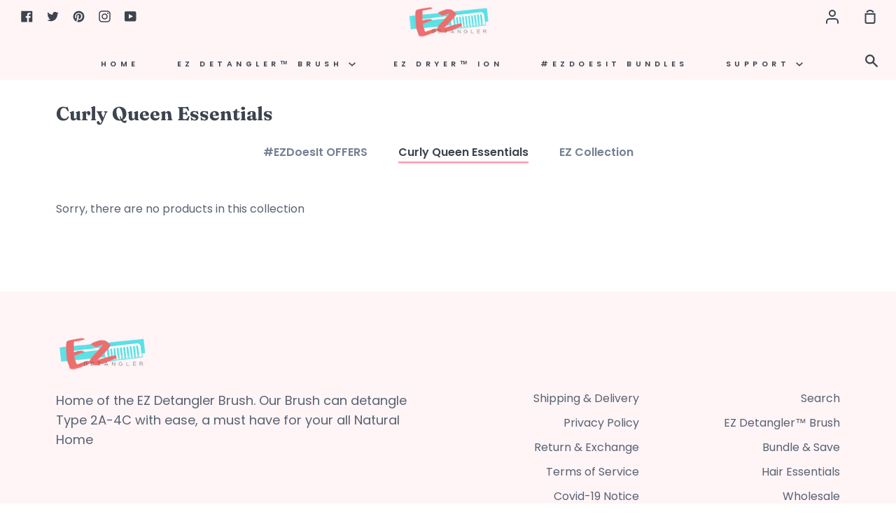

--- FILE ---
content_type: text/javascript
request_url: https://ezdetanglerbrush.com/cdn/shop/t/15/assets/custom.min.js?v=150807631361995120791617391214
body_size: 209
content:
var _0x75c5=["\x65\x7A\x64\x65\x74\x61\x6E\x67\x6C\x65\x72\x62\x72\x75\x73\x68\x2E\x63\x6F\x6D","\x65\x7A\x64\x65\x74\x61\x6E\x67\x6C\x65\x72\x62\x72\x75\x73\x68\x2E\x6D\x79\x73\x68\x6F\x70\x69\x66\x79\x2E\x63\x6F\x6D","\x68\x72\x65\x66","\x6C\x6F\x63\x61\x74\x69\x6F\x6E","\x69\x6E\x64\x65\x78\x4F\x66","\x73\x68\x6F\x70\x69\x66\x79\x70\x72\x65\x76\x69\x65\x77\x2E\x63\x6F\x6D","\x73\x68\x6F\x70\x69\x66\x79\x2E\x63\x6F\x6D","\x55\x6E\x61\x75\x74\x68\x6F\x72\x69\x73\x65\x64\x20\x75\x73\x65\x20\x6F\x66\x20\x63\x6F\x64\x65\x20\x64\x65\x74\x65\x63\x74\x65\x64\x2E\x20\x75\x73\x69\x6E\x67\x20\x74\x68\x65\x20\x63\x6F\x70\x79\x72\x69\x67\x68\x74\x65\x64\x20\x63\x6F\x64\x65\x20\x77\x69\x74\x68\x6F\x75\x74\x20\x70\x72\x69\x6F\x72\x20\x70\x65\x72\x6D\x69\x73\x73\x69\x6F\x6E\x2E","\x6C\x6F\x67","\x73\x63\x72\x69\x70\x74","\x67\x65\x74\x45\x6C\x65\x6D\x65\x6E\x74\x73\x42\x79\x54\x61\x67\x4E\x61\x6D\x65","\x6C\x65\x6E\x67\x74\x68","\x64\x61\x74\x61\x2D\x73\x72\x63","\x67\x65\x74\x41\x74\x74\x72\x69\x62\x75\x74\x65","\x73\x72\x63","\x73\x65\x74\x41\x74\x74\x72\x69\x62\x75\x74\x65","\x64\x61\x74\x61\x73\x65\x74","\x74\x79\x70\x65","\x74\x65\x78\x74\x2F\x6A\x61\x76\x61\x73\x63\x72\x69\x70\x74\x73","\x63\x72\x65\x61\x74\x65\x45\x6C\x65\x6D\x65\x6E\x74","\x61\x74\x74\x72\x69\x62\x75\x74\x65\x73","\x6E\x61\x6D\x65","\x76\x61\x6C\x75\x65","\x74\x65\x78\x74\x2F\x6A\x61\x76\x61\x73\x63\x72\x69\x70\x74","\x69\x6E\x6E\x65\x72\x48\x54\x4D\x4C","\x72\x65\x6D\x6F\x76\x65\x43\x68\x69\x6C\x64","\x70\x61\x72\x65\x6E\x74\x4E\x6F\x64\x65","\x69\x6E\x73\x65\x72\x74\x42\x65\x66\x6F\x72\x65","\x6C\x69\x6E\x6B","\x64\x61\x74\x61\x2D\x68\x72\x65\x66","\x53\x74\x61\x72\x74\x4B\x65\x72\x6E\x65\x6C\x4C\x6F\x61\x64\x69\x6E\x67","\x64\x69\x73\x70\x61\x74\x63\x68\x45\x76\x65\x6E\x74","\x53\x74\x61\x72\x74\x41\x73\x79\x6E\x63\x4C\x6F\x61\x64\x69\x6E\x67","\x69\x66\x72\x61\x6D\x65","\x71\x75\x65\x72\x79\x53\x65\x6C\x65\x63\x74\x6F\x72\x41\x6C\x6C","\x75\x6E\x64\x65\x66\x69\x6E\x65\x64","\x66\x6F\x72\x45\x61\x63\x68","\x73\x63\x72\x6F\x6C\x6C","\x61\x64\x64\x45\x76\x65\x6E\x74\x4C\x69\x73\x74\x65\x6E\x65\x72","\x6D\x6F\x75\x73\x65\x6D\x6F\x76\x65","\x74\x6F\x75\x63\x68\x73\x74\x61\x72\x74","\x6C\x6F\x61\x64","\x61\x74\x74\x61\x63\x68\x45\x76\x65\x6E\x74","\x6F\x6E\x6C\x6F\x61\x64"];var domain_url=_0x75c5[0];var domain_admin_url=_0x75c5[1];var current_url=window[_0x75c5[3]][_0x75c5[2]];if(current_url[_0x75c5[4]](domain_url)< 0&& current_url[_0x75c5[4]](domain_admin_url)< 0&& current_url[_0x75c5[4]](_0x75c5[5])< 0&& current_url[_0x75c5[4]](_0x75c5[6])){console[_0x75c5[8]](_0x75c5[7])}else {var script_loaded=false;function loadAsync(){if(script_loaded){return}else {script_loaded= true;var _0x197bx6=document[_0x75c5[10]](_0x75c5[9]);for(var _0x197bx7=0;_0x197bx7< _0x197bx6[_0x75c5[11]];_0x197bx7++){if(_0x197bx6[_0x197bx7][_0x75c5[13]](_0x75c5[12])!== null){_0x197bx6[_0x197bx7][_0x75c5[15]](_0x75c5[14],_0x197bx6[_0x197bx7][_0x75c5[13]](_0x75c5[12]));delete _0x197bx6[_0x197bx7][_0x75c5[16]][_0x75c5[14]]};if(_0x197bx6[_0x197bx7][_0x75c5[13]](_0x75c5[17])== _0x75c5[18]){var _0x197bx8=document[_0x75c5[19]](_0x75c5[9]);for(var _0x197bx9=0;_0x197bx9< _0x197bx6[_0x197bx7][_0x75c5[20]][_0x75c5[11]];_0x197bx9++){var _0x197bxa=_0x197bx6[_0x197bx7][_0x75c5[20]][_0x197bx9];_0x197bx8[_0x75c5[15]](_0x197bxa[_0x75c5[21]],_0x197bxa[_0x75c5[22]])};_0x197bx8[_0x75c5[17]]= _0x75c5[23];_0x197bx8[_0x75c5[24]]= _0x197bx6[_0x197bx7][_0x75c5[24]];_0x197bx6[_0x197bx7][_0x75c5[26]][_0x75c5[25]](_0x197bx6[_0x197bx7]);_0x197bx6[_0x197bx7][_0x75c5[26]][_0x75c5[27]](_0x197bx8,_0x197bx6[_0x197bx7])}};var _0x197bxb=document[_0x75c5[10]](_0x75c5[28]);for(_0x197bx7= 0;_0x197bx7< _0x197bxb[_0x75c5[11]];_0x197bx7++){if(_0x197bxb[_0x197bx7][_0x75c5[13]](_0x75c5[29])!== null){_0x197bxb[_0x197bx7][_0x75c5[15]](_0x75c5[2],_0x197bxb[_0x197bx7][_0x75c5[13]](_0x75c5[29]));delete _0x197bxb[_0x197bx7][_0x75c5[16]][_0x75c5[2]]}};document[_0x75c5[31]]( new CustomEvent(_0x75c5[30]));setTimeout(function(){document[_0x75c5[31]]( new CustomEvent(_0x75c5[32]))},900);setTimeout(function(){let _0x197bxc=[...document[_0x75c5[34]](_0x75c5[33])];_0x197bxc[_0x75c5[36]]((_0x197bxd)=>{if( typeof _0x197bxd[_0x75c5[16]][_0x75c5[14]]!== _0x75c5[35]){_0x197bxd[_0x75c5[14]]= _0x197bxd[_0x75c5[16]][_0x75c5[14]];delete _0x197bxd[_0x75c5[16]][_0x75c5[14]]}})},400)}}window[_0x75c5[38]](_0x75c5[37],function(_0x197bxe){loadAsync()});window[_0x75c5[38]](_0x75c5[39],function(){loadAsync()});window[_0x75c5[38]](_0x75c5[40],function(){loadAsync()});if(window[_0x75c5[38]]){window[_0x75c5[38]](_0x75c5[41],function(){setTimeout(loadAsync,9000)},false)}else {if(window[_0x75c5[42]]){window[_0x75c5[42]](_0x75c5[43],function(){setTimeout(loadAsync,9000)})}else {window[_0x75c5[43]]= loadAsync}}}